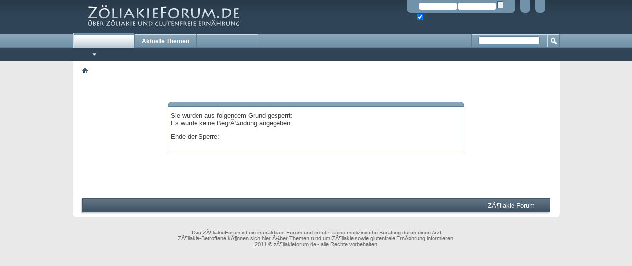

--- FILE ---
content_type: text/html; charset=ISO-8859-1
request_url: http://www.zoeliakieforum.de/?s=08c4713534cf45e101259510a14ebd32
body_size: 4400
content:
<!DOCTYPE html PUBLIC "-//W3C//DTD XHTML 1.0 Transitional//EN" "http://www.w3.org/TR/xhtml1/DTD/xhtml1-transitional.dtd">
<html xmlns="http://www.w3.org/1999/xhtml" dir="ltr" lang="de" id="vbulletin_html">
<head>
	<meta http-equiv="Content-Type" content="text/html; charset=ISO-8859-1" />
<meta id="e_vb_meta_bburl" name="vb_meta_bburl" content="http://www.zoeliakieforum.de" />
<base href="http://www.zoeliakieforum.de/" /><!--[if IE]></base><![endif]-->
<meta name="generator" content="vBulletin 4" />

	<link rel="Shortcut Icon" href="favicon.ico" type="image/x-icon" />


		<meta name="keywords" content="zÃ¶liakie, sprue, glutenallergie, glutenunvertrÃ¤glichkeit, forum" />
		<meta name="description" content="Selbsthilfe-Forum fÃ¼r ZÃ¶liakie-Betroffene mit Themen zu den Symptomen, Diagnose, Behandlung und Leben mit ZÃ¶liakie sowie Ã¼ber glutenfreie ErnÃ¤hrung." />





	<script type="text/javascript" src="clientscript/yui/yuiloader-dom-event/yuiloader-dom-event.js?v=418"></script>
	<script type="text/javascript" src="clientscript/yui/connection/connection-min.js?v=418"></script>

<script type="text/javascript">
<!--
	var SESSIONURL = "s=b08edc8f5ad56b441722d17887535f9b&";
	var SECURITYTOKEN = "guest";
	var IMGDIR_MISC = "images/misc";
	var IMGDIR_BUTTON = "images/buttons";
	var vb_disable_ajax = parseInt("1", 10);
	var SIMPLEVERSION = "418";
	var BBURL = "http://www.zoeliakieforum.de";
	var LOGGEDIN = 0 > 0 ? true : false;
	var THIS_SCRIPT = "index";
	var RELPATH = "";
	var PATHS = {
		forum : "",
		cms   : "",
		blog  : ""
	};
	var AJAXBASEURL = "http://www.zoeliakieforum.de/";
// -->
</script>
<script type="text/javascript" src="http://www.zoeliakieforum.de/clientscript/vbulletin-core.js?v=418"></script>





	<link rel="stylesheet" type="text/css" href="css.php?styleid=2&amp;langid=1&amp;d=1382057226&amp;td=ltr&amp;sheet=bbcode.css,editor.css,popupmenu.css,reset-fonts.css,vbulletin.css,vbulletin-chrome.css,vbulletin-formcontrols.css," />

	<!--[if lt IE 8]>
	<link rel="stylesheet" type="text/css" href="css.php?styleid=2&amp;langid=1&amp;d=1382057226&amp;td=ltr&amp;sheet=popupmenu-ie.css,vbulletin-ie.css,vbulletin-chrome-ie.css,vbulletin-formcontrols-ie.css,editor-ie.css" />
	<![endif]-->


        <!-- App Indexing for Google Search -->
        <link href="android-app://com.quoord.tapatalkpro.activity/tapatalk/www.zoeliakieforum.de?location=index&amp;channel=google-indexing" rel="alternate" />
        <link href="ios-app://307880732/tapatalk/www.zoeliakieforum.de?location=index&amp;channel=google-indexing" rel="alternate" />
        
	

	<title>ZÃ¶liakieForum.de</title>
	
	<script type="text/javascript" src="clientscript/vbulletin_md5.js?v=418"></script>

	
<link rel="stylesheet" type="text/css" href="css.php?styleid=2&amp;langid=1&amp;d=1382057226&amp;td=ltr&amp;sheet=additional.css" />

</head>
<body>


<!-- Tapatalk Detect body start -->
<script type="text/javascript">if (typeof(tapatalkDetect) == "function") tapatalkDetect()</script>
<!-- Tapatalk Detect banner body end -->

<div class="above_body"> <!-- closing tag is in template navbar -->
<div id="header" class="floatcontainer doc_header">
	<div><a name="top" href="http://www.zoeliakieforum.de/?s=b08edc8f5ad56b441722d17887535f9b" class="logo-image" onfocus="this.blur();"><img src="images/zoeliakieforum.png" alt="ZÃ¶liakieForum.de" /></a></div>
	<div id="toplinks" class="toplinks">
		
			<ul class="nouser">
			
				<li><a href="register.php?s=b08edc8f5ad56b441722d17887535f9b" rel="nofollow"></a></li>
			
				<li><a rel="help" href="faq.php?s=b08edc8f5ad56b441722d17887535f9b"></a></li>
				<li>
			<script type="text/javascript" src="clientscript/vbulletin_md5.js?v=418"></script>
			<form id="navbar_loginform" action="login.php?s=b08edc8f5ad56b441722d17887535f9b&amp;do=login" method="post" onsubmit="md5hash(vb_login_password, vb_login_md5password, vb_login_md5password_utf, 0)">
				<fieldset id="logindetails" class="logindetails">
					<div>
						<div>
					<input type="text" class="textbox default-value" name="vb_login_username" id="navbar_username" size="11" accesskey="u" tabindex="101" value="" />
					<input type="password" class="textbox" tabindex="102" name="vb_login_password" id="navbar_password" size="11" />
					<input type="text" class="textbox default-value" tabindex="102" name="vb_login_password_hint" id="navbar_password_hint" size="11" value="" style="display:none;" />
					<input type="submit" class="loginbutton" tabindex="104" value="" title="" accesskey="s" />
						</div>
					</div>
				</fieldset>
				<div id="remember" class="remember">
					<label for="cb_cookieuser_navbar"><input type="checkbox" name="cookieuser" value="1" id="cb_cookieuser_navbar" class="cb_cookieuser_navbar" accesskey="c" tabindex="103" checked="checked" /> </label>
				</div>

				<input type="hidden" name="s" value="b08edc8f5ad56b441722d17887535f9b" />
				<input type="hidden" name="securitytoken" value="guest" />
				<input type="hidden" name="do" value="login" />
				<input type="hidden" name="vb_login_md5password" />
				<input type="hidden" name="vb_login_md5password_utf" />
			</form>
			<script type="text/javascript">
			YAHOO.util.Dom.setStyle('navbar_password_hint', "display", "inline");
			YAHOO.util.Dom.setStyle('navbar_password', "display", "none");
			vB_XHTML_Ready.subscribe(function()
			{
			//
				YAHOO.util.Event.on('navbar_username', "focus", navbar_username_focus);
				YAHOO.util.Event.on('navbar_username', "blur", navbar_username_blur);
				YAHOO.util.Event.on('navbar_password_hint', "focus", navbar_password_hint);
				YAHOO.util.Event.on('navbar_password', "blur", navbar_password);
			});
			
			function navbar_username_focus(e)
			{
			//
				var textbox = YAHOO.util.Event.getTarget(e);
				if (textbox.value == '')
				{
				//
					textbox.value='';
					textbox.style.color='#303030';
				}
			}

			function navbar_username_blur(e)
			{
			//
				var textbox = YAHOO.util.Event.getTarget(e);
				if (textbox.value == '')
				{
				//
					textbox.value='';
					textbox.style.color='#828282';
				}
			}
			
			function navbar_password_hint(e)
			{
			//
				var textbox = YAHOO.util.Event.getTarget(e);
				
				YAHOO.util.Dom.setStyle('navbar_password_hint', "display", "none");
				YAHOO.util.Dom.setStyle('navbar_password', "display", "inline");
				YAHOO.util.Dom.get('navbar_password').focus();
			}

			function navbar_password(e)
			{
			//
				var textbox = YAHOO.util.Event.getTarget(e);
				
				if (textbox.value == '')
				{
					YAHOO.util.Dom.setStyle('navbar_password_hint', "display", "inline");
					YAHOO.util.Dom.setStyle('navbar_password', "display", "none");
				}
			}
			</script>
				</li>
				
<a rel="nofollow" href="login.php?do=lostpw" style="font-size: 10px;color: ;"></a>&nbsp;&nbsp;&nbsp;
			</ul>
		
	</div>
	<div class="ad_global_header">
		 
		 
	</div>
	<hr />
</div>

<div id="navbar" class="navbar">
	<ul id="navtabs" class="navtabs floatcontainer">
		
		
			<li class="selected"><a class="navtab" href="http://www.zoeliakieforum.de/?s=b08edc8f5ad56b441722d17887535f9b"></a>
				<ul class="floatcontainer">
					
					
					
					
					
					<li><a rel="help" href="faq.php?s=b08edc8f5ad56b441722d17887535f9b" accesskey="5"></a></li>
					
					
					
					
					
					<li class="popupmenu">
						<a href="javascript://" class="popupctrl" accesskey="3"></a>
						<ul class="popupbody popuphover">
							
							
							
							
							
							
							
<li><a target="_blank" href="http://www.glutenallergie.de/">Glutenallergie Infos</a></li>
						</ul>
					</li>
					
				</ul>

			</li>
		
		
<li><a class="navtab" href="search.php?do=getdaily&days=100" target="_self">Aktuelle Themen</a></li>

 
		
			<li style="display:none"><a class="navtab" href="search.php?s=b08edc8f5ad56b441722d17887535f9b&amp;do=getdaily&amp;contenttype=vBForum_Post" accesskey="2"></a></li>
		
		<li ><a class="navtab" href="vblinklist.php?s=b08edc8f5ad56b441722d17887535f9b"></a></li>
	</ul>

	
	<div id="globalsearch" class="globalsearch">
		<form action="search.php?s=b08edc8f5ad56b441722d17887535f9b&amp;do=process" method="post" id="navbar_search" class="navbar_search">
			
			<input type="hidden" name="securitytoken" value="guest" />
			<input type="hidden" name="do" value="process" />
			<span class="textboxcontainer"><span><input type="text" value="" name="query" class="textbox" tabindex="99"/></span></span>
			<span class="buttoncontainer"><span><input type="image" class="searchbutton" src="images/buttons/search.png" name="submit" onclick="document.getElementById('navbar_search').submit;" tabindex="100"/></span></span>
		</form>
		<ul class="navbar_advanced_search">
			<li><a href="search.php?s=b08edc8f5ad56b441722d17887535f9b&amp;search_type=1" accesskey="4"></a></li>
		</ul>
	</div>
	
</div>
</div><!-- closing div for above_body -->

<div class="body_wrapper">
<div id="breadcrumb" class="breadcrumb">
	<ul class="floatcontainer">
		<li class="navbithome"><a href="http://www.zoeliakieforum.de/?s=b08edc8f5ad56b441722d17887535f9b" accesskey="1"><img src="images/misc/navbit-home.png" alt="" /></a></li>
		
		 <div class="addthis_toolbox addthis_default_style " addthis:url="http://www.zoeliakieforum.de/" addthis:title="ZÃ¶liakieForum.de" style="float: right; margin: 3px;"><script type="text/javascript"><!--
var addthis_config = {
pubid: "Polymat",
data_use_flash: false,
data_track_clickback: false,
data_track_addressbar: false,
ui_language: "de",
services_compact: 'facebook, twitter, google, more',
services_exclude: 'print' }; //--></script>
<a rel="nofollow" class="addthis_button_google_plusone" g:plusone:size="medium" g:plusone:count="true"></a>
<a rel="nofollow" class="addthis_button_tweet" tw:count="horizontal" tw:lang="de"></a>
<a rel="nofollow" class="addthis_button_facebook_like" fb:like:layout="button_count" fb:like:width="120"></a>
<a rel="nofollow" class="addthis_counter addthis_pill_style"></a></div>
<script type="text/javascript" src="http://s7.addthis.com/js/250/addthis_widget.js"></script>
	</ul>
	<hr />
</div>

 
 



<div class="standard_error">
	<h2 class="blockhead"></h2>
	
		<div class="blockbody formcontrols">
			<div class="blockrow restore"><p>Sie wurden aus folgendem Grund gesperrt:<br />
Es wurde keine BegrÃ¼ndung angegeben.</p>

<p>Ende der Sperre: </p></div>
		</div>
	
</div>




<div style="clear: left">
   
   
</div>

<div id="footer" class="floatcontainer footer">

	<form action="index.php" method="get" id="footer_select" class="footer_select">

			
		
		
		
	</form>

	<ul id="footer_links" class="footer_links">
		<li><a href="sendmessage.php?s=b08edc8f5ad56b441722d17887535f9b" rel="nofollow" accesskey="9"></a></li>
		<li><a href="http://www.zoeliakieforum.de/">ZÃ¶liakie Forum</a></li>

		
		
		<li><a href="archive/index.php?s=b08edc8f5ad56b441722d17887535f9b"></a></li>
		
		<li><a href="showpost.php?p=1"></a></li>
		<li><a href="showpost.php?p=2"></a></li>
		<li><a href="#top" onclick="document.location.hash='top'; return false;"></a></li>
	</ul>
	
	
	
	
	<script type="text/javascript">
	<!--

var sc_project=8769709; 
var sc_invisible=1; 
var sc_security="6c02bf83"; 
var scJsHost = (("https:" == document.location.protocol) ?
"https://secure." : "http://www.");
document.write("<sc"+"ript type='text/javascript' src='" +
scJsHost+
"statcounter.com/counter/counter.js'></"+"script>");

		// Main vBulletin Javascript Initialization
		vBulletin_init();
	//-->
	</script>
        
</div>
</div> <!-- closing div for body_wrapper -->

<div class="below_body">

<div id="footer_copyright" class="shade footer_copyright">
	
	
		
</div>
<div id="footer_morecopyright" class="shade footer_morecopyright">
	
	<img src="http://www.zoeliakieforum.de/cron.php?s=b08edc8f5ad56b441722d17887535f9b&amp;rand=1770042174" alt="" width="1" height="1" border="0" />
	
	Das ZÃ¶liakieForum ist ein interaktives Forum und ersetzt keine medizinische Beratung durch einen Arzt!<br />ZÃ¶liakie-Betroffene kÃ¶nnen sich hier Ã¼ber Themen rund um ZÃ¶liakie sowie glutenfreie ErnÃ¤hrung informieren.<br />2011 &copy; zÃ¶liakieforum.de - alle Rechte vorbehalten
</div>
 

</div><br />
</body>
</html>

--- FILE ---
content_type: text/css
request_url: http://www.zoeliakieforum.de/css.php?styleid=2&langid=1&d=1382057226&td=ltr&sheet=additional.css
body_size: 1107
content:
a.regcol { background-color: #d9ac6c !important; color: #444444 !important; }

.postbitlegacy .userinfo a.username { font-size: 1.4em; }

.forumstats li { white-space: nowrap; }

.userprof_content dt { font-weight: bold; line-height: 1.5em; }

#pagetitle h1 { display: inline; }

#picturelink img { max-width:90%; }

div#Lightbox_overlay { background: none !important; }

.remember acronym { border: none!important; }

.body_wrapper {
-moz-border-radius-topleft: 0;
-moz-border-radius-topright: 0;
-webkit-border-radius-topleft: 0;
-webkit-border-radius-topright: 0;
border-top-left-radius: 0;
border-top-right-radius: 0;
}

.navbar {
-moz-border-radius-bottomleft: 0;
-moz-border-radius-bottomright: 0;
-webkit-border-radius-bottomleft: 0;
-webkit-border-radius-bottomright: 0;
border-bottom-left-radius: 0;
border-bottom-right-radius: 0;
}

.notices li { -webkit-border-radius: 8px; -moz-border-radius: 8px; border-radius: 8px; }

span.newcontent_textcontrol { font-weight: bold; }

.forumbit_nopost .forumhead .forumtitle { _width: 72%; min-width: 76%; }